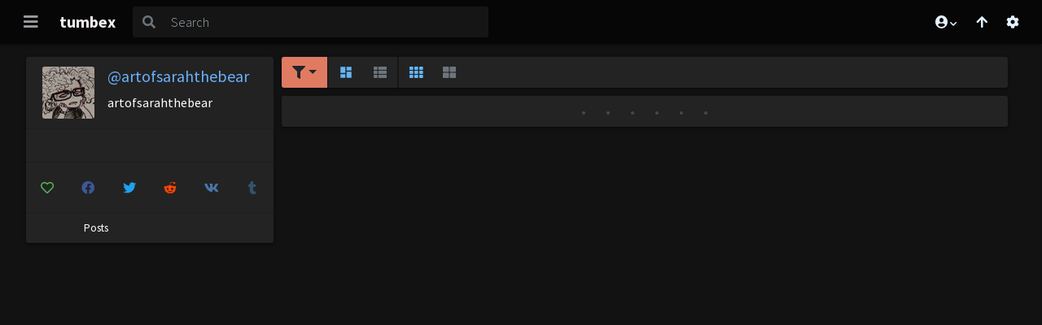

--- FILE ---
content_type: application/javascript
request_url: https://cdn.tumbex.com/js/build/chunk~307.d976c979474d1bf51421.js
body_size: 8093
content:
/*! For license information please see chunk~307.d976c979474d1bf51421.js.LICENSE.txt */
(self.webpackChunktumbex_web=self.webpackChunktumbex_web||[]).push([[307],{9780:function(t,e,n){var i;function r(t){return r="function"==typeof Symbol&&"symbol"==typeof Symbol.iterator?function(t){return typeof t}:function(t){return t&&"function"==typeof Symbol&&t.constructor===Symbol&&t!==Symbol.prototype?"symbol":typeof t},r(t)}!function(e){"use strict";var s=function(){},o=e.requestAnimationFrame||e.webkitRequestAnimationFrame||e.mozRequestAnimationFrame||e.msRequestAnimationFrame||function(t){return setTimeout(t,16)};function a(){var t=this;t.reads=[],t.writes=[],t.raf=o.bind(e),s("initialized",t)}function u(t){t.scheduled||(t.scheduled=!0,t.raf(c.bind(null,t)),s("flush scheduled"))}function c(t){s("flush");var e,n=t.writes,i=t.reads;try{s("flushing reads",i.length),h(i),s("flushing writes",n.length),h(n)}catch(t){e=t}if(t.scheduled=!1,(i.length||n.length)&&u(t),e){if(s("task errored",e.message),!t.catch)throw e;t.catch(e)}}function h(t){var e;for(s("run tasks");e=t.shift();)e()}function l(t,e){var n=t.indexOf(e);return!!~n&&!!t.splice(n,1)}a.prototype={constructor:a,measure:function(t,e){s("measure");var n=e?t.bind(e):t;return this.reads.push(n),u(this),n},mutate:function(t,e){s("mutate");var n=e?t.bind(e):t;return this.writes.push(n),u(this),n},clear:function(t){return s("clear",t),l(this.reads,t)||l(this.writes,t)},extend:function(t){if(s("extend",t),"object"!=r(t))throw new Error("expected object");var e=Object.create(this);return function(t,e){for(var n in e)e.hasOwnProperty(n)&&(t[n]=e[n])}(e,t),e.fastdom=this,e.initialize&&e.initialize(),e},catch:null};var p=e.fastdom=e.fastdom||new a;void 0===(i=function(){return p}.call(p,n,p,t))||(t.exports=i)}("undefined"!=typeof window?window:this)},6643:function(t,e,n){var i;function r(t){return r="function"==typeof Symbol&&"symbol"==typeof Symbol.iterator?function(t){return typeof t}:function(t){return t&&"function"==typeof Symbol&&t.constructor===Symbol&&t!==Symbol.prototype?"symbol":typeof t},r(t)}!function(s,o,a,u){"use strict";var c,h=["","webkit","Moz","MS","ms","o"],l=o.createElement("div"),p=Math.round,f=Math.abs,d=Date.now;function v(t,e,n){return setTimeout(w(t,n),e)}function m(t,e,n){return!!Array.isArray(t)&&(g(t,n[e],n),!0)}function g(t,e,n){var i;if(t)if(t.forEach)t.forEach(e,n);else if(t.length!==u)for(i=0;i<t.length;)e.call(n,t[i],i,t),i++;else for(i in t)t.hasOwnProperty(i)&&e.call(n,t[i],i,t)}function y(t,e,n){var i="DEPRECATED METHOD: "+e+"\n"+n+" AT \n";return function(){var e=new Error("get-stack-trace"),n=e&&e.stack?e.stack.replace(/^[^\(]+?[\n$]/gm,"").replace(/^\s+at\s+/gm,"").replace(/^Object.<anonymous>\s*\(/gm,"{anonymous}()@"):"Unknown Stack Trace",r=s.console&&(s.console.warn||s.console.log);return r&&r.call(s.console,i,n),t.apply(this,arguments)}}c="function"!=typeof Object.assign?function(t){if(t===u||null===t)throw new TypeError("Cannot convert undefined or null to object");for(var e=Object(t),n=1;n<arguments.length;n++){var i=arguments[n];if(i!==u&&null!==i)for(var r in i)i.hasOwnProperty(r)&&(e[r]=i[r])}return e}:Object.assign;var T=y((function(t,e,n){for(var i=Object.keys(e),r=0;r<i.length;)(!n||n&&t[i[r]]===u)&&(t[i[r]]=e[i[r]]),r++;return t}),"extend","Use `assign`."),E=y((function(t,e){return T(t,e,!0)}),"merge","Use `assign`.");function b(t,e,n){var i,r=e.prototype;(i=t.prototype=Object.create(r)).constructor=t,i._super=r,n&&c(i,n)}function w(t,e){return function(){return t.apply(e,arguments)}}function I(t,e){return"function"==r(t)?t.apply(e&&e[0]||u,e):t}function C(t,e){return t===u?e:t}function A(t,e,n){g(D(e),(function(e){t.addEventListener(e,n,!1)}))}function S(t,e,n){g(D(e),(function(e){t.removeEventListener(e,n,!1)}))}function x(t,e){for(;t;){if(t==e)return!0;t=t.parentNode}return!1}function _(t,e){return t.indexOf(e)>-1}function D(t){return t.trim().split(/\s+/g)}function P(t,e,n){if(t.indexOf&&!n)return t.indexOf(e);for(var i=0;i<t.length;){if(n&&t[i][n]==e||!n&&t[i]===e)return i;i++}return-1}function R(t){return Array.prototype.slice.call(t,0)}function O(t,e,n){for(var i=[],r=[],s=0;s<t.length;){var o=e?t[s][e]:t[s];P(r,o)<0&&i.push(t[s]),r[s]=o,s++}return n&&(i=e?i.sort((function(t,n){return t[e]>n[e]})):i.sort()),i}function z(t,e){for(var n,i,r=e[0].toUpperCase()+e.slice(1),s=0;s<h.length;){if((i=(n=h[s])?n+r:e)in t)return i;s++}return u}var M=1;function F(t){var e=t.ownerDocument||t;return e.defaultView||e.parentWindow||s}var k="ontouchstart"in s,N=z(s,"PointerEvent")!==u,X=k&&/mobile|tablet|ip(ad|hone|od)|android/i.test(navigator.userAgent),Y="touch",q="mouse",U=24,W=["x","y"],j=["clientX","clientY"];function L(t,e){var n=this;this.manager=t,this.callback=e,this.element=t.element,this.target=t.options.inputTarget,this.domHandler=function(e){I(t.options.enable,[t])&&n.handler(e)},this.init()}function H(t,e,n){var i=n.pointers.length,r=n.changedPointers.length,s=1&e&&i-r==0,o=12&e&&i-r==0;n.isFirst=!!s,n.isFinal=!!o,s&&(t.session={}),n.eventType=e,function(t,e){var n=t.session,i=e.pointers,r=i.length;n.firstInput||(n.firstInput=V(e));r>1&&!n.firstMultiple?n.firstMultiple=V(e):1===r&&(n.firstMultiple=!1);var s=n.firstInput,o=n.firstMultiple,a=o?o.center:s.center,c=e.center=B(i);e.timeStamp=d(),e.deltaTime=e.timeStamp-s.timeStamp,e.angle=J(a,c),e.distance=$(a,c),function(t,e){var n=e.center,i=t.offsetDelta||{},r=t.prevDelta||{},s=t.prevInput||{};1!==e.eventType&&4!==s.eventType||(r=t.prevDelta={x:s.deltaX||0,y:s.deltaY||0},i=t.offsetDelta={x:n.x,y:n.y});e.deltaX=r.x+(n.x-i.x),e.deltaY=r.y+(n.y-i.y)}(n,e),e.offsetDirection=Z(e.deltaX,e.deltaY);var h=G(e.deltaTime,e.deltaX,e.deltaY);e.overallVelocityX=h.x,e.overallVelocityY=h.y,e.overallVelocity=f(h.x)>f(h.y)?h.x:h.y,e.scale=o?(l=o.pointers,p=i,$(p[0],p[1],j)/$(l[0],l[1],j)):1,e.rotation=o?function(t,e){return J(e[1],e[0],j)+J(t[1],t[0],j)}(o.pointers,i):0,e.maxPointers=n.prevInput?e.pointers.length>n.prevInput.maxPointers?e.pointers.length:n.prevInput.maxPointers:e.pointers.length,function(t,e){var n,i,r,s,o=t.lastInterval||e,a=e.timeStamp-o.timeStamp;if(8!=e.eventType&&(a>25||o.velocity===u)){var c=e.deltaX-o.deltaX,h=e.deltaY-o.deltaY,l=G(a,c,h);i=l.x,r=l.y,n=f(l.x)>f(l.y)?l.x:l.y,s=Z(c,h),t.lastInterval=e}else n=o.velocity,i=o.velocityX,r=o.velocityY,s=o.direction;e.velocity=n,e.velocityX=i,e.velocityY=r,e.direction=s}(n,e);var l,p;var v=t.element;x(e.srcEvent.target,v)&&(v=e.srcEvent.target);e.target=v}(t,n),t.emit("hammer.input",n),t.recognize(n),t.session.prevInput=n}function V(t){for(var e=[],n=0;n<t.pointers.length;)e[n]={clientX:p(t.pointers[n].clientX),clientY:p(t.pointers[n].clientY)},n++;return{timeStamp:d(),pointers:e,center:B(e),deltaX:t.deltaX,deltaY:t.deltaY}}function B(t){var e=t.length;if(1===e)return{x:p(t[0].clientX),y:p(t[0].clientY)};for(var n=0,i=0,r=0;r<e;)n+=t[r].clientX,i+=t[r].clientY,r++;return{x:p(n/e),y:p(i/e)}}function G(t,e,n){return{x:e/t||0,y:n/t||0}}function Z(t,e){return t===e?1:f(t)>=f(e)?t<0?2:4:e<0?8:16}function $(t,e,n){n||(n=W);var i=e[n[0]]-t[n[0]],r=e[n[1]]-t[n[1]];return Math.sqrt(i*i+r*r)}function J(t,e,n){n||(n=W);var i=e[n[0]]-t[n[0]],r=e[n[1]]-t[n[1]];return 180*Math.atan2(r,i)/Math.PI}L.prototype={handler:function(){},init:function(){this.evEl&&A(this.element,this.evEl,this.domHandler),this.evTarget&&A(this.target,this.evTarget,this.domHandler),this.evWin&&A(F(this.element),this.evWin,this.domHandler)},destroy:function(){this.evEl&&S(this.element,this.evEl,this.domHandler),this.evTarget&&S(this.target,this.evTarget,this.domHandler),this.evWin&&S(F(this.element),this.evWin,this.domHandler)}};var K={mousedown:1,mousemove:2,mouseup:4},Q="mousedown",tt="mousemove mouseup";function et(){this.evEl=Q,this.evWin=tt,this.pressed=!1,L.apply(this,arguments)}b(et,L,{handler:function(t){var e=K[t.type];1&e&&0===t.button&&(this.pressed=!0),2&e&&1!==t.which&&(e=4),this.pressed&&(4&e&&(this.pressed=!1),this.callback(this.manager,e,{pointers:[t],changedPointers:[t],pointerType:q,srcEvent:t}))}});var nt={pointerdown:1,pointermove:2,pointerup:4,pointercancel:8,pointerout:8},it={2:Y,3:"pen",4:q,5:"kinect"},rt="pointerdown",st="pointermove pointerup pointercancel";function ot(){this.evEl=rt,this.evWin=st,L.apply(this,arguments),this.store=this.manager.session.pointerEvents=[]}s.MSPointerEvent&&!s.PointerEvent&&(rt="MSPointerDown",st="MSPointerMove MSPointerUp MSPointerCancel"),b(ot,L,{handler:function(t){var e=this.store,n=!1,i=t.type.toLowerCase().replace("ms",""),r=nt[i],s=it[t.pointerType]||t.pointerType,o=s==Y,a=P(e,t.pointerId,"pointerId");1&r&&(0===t.button||o)?a<0&&(e.push(t),a=e.length-1):12&r&&(n=!0),a<0||(e[a]=t,this.callback(this.manager,r,{pointers:e,changedPointers:[t],pointerType:s,srcEvent:t}),n&&e.splice(a,1))}});var at={touchstart:1,touchmove:2,touchend:4,touchcancel:8},ut="touchstart",ct="touchstart touchmove touchend touchcancel";function ht(){this.evTarget=ut,this.evWin=ct,this.started=!1,L.apply(this,arguments)}function lt(t,e){var n=R(t.touches),i=R(t.changedTouches);return 12&e&&(n=O(n.concat(i),"identifier",!0)),[n,i]}b(ht,L,{handler:function(t){var e=at[t.type];if(1===e&&(this.started=!0),this.started){var n=lt.call(this,t,e);12&e&&n[0].length-n[1].length==0&&(this.started=!1),this.callback(this.manager,e,{pointers:n[0],changedPointers:n[1],pointerType:Y,srcEvent:t})}}});var pt={touchstart:1,touchmove:2,touchend:4,touchcancel:8},ft="touchstart touchmove touchend touchcancel";function dt(){this.evTarget=ft,this.targetIds={},L.apply(this,arguments)}function vt(t,e){var n=R(t.touches),i=this.targetIds;if(3&e&&1===n.length)return i[n[0].identifier]=!0,[n,n];var r,s,o=R(t.changedTouches),a=[],u=this.target;if(s=n.filter((function(t){return x(t.target,u)})),1===e)for(r=0;r<s.length;)i[s[r].identifier]=!0,r++;for(r=0;r<o.length;)i[o[r].identifier]&&a.push(o[r]),12&e&&delete i[o[r].identifier],r++;return a.length?[O(s.concat(a),"identifier",!0),a]:void 0}b(dt,L,{handler:function(t){var e=pt[t.type],n=vt.call(this,t,e);n&&this.callback(this.manager,e,{pointers:n[0],changedPointers:n[1],pointerType:Y,srcEvent:t})}});function mt(){L.apply(this,arguments);var t=w(this.handler,this);this.touch=new dt(this.manager,t),this.mouse=new et(this.manager,t),this.primaryTouch=null,this.lastTouches=[]}function gt(t,e){1&t?(this.primaryTouch=e.changedPointers[0].identifier,yt.call(this,e)):12&t&&yt.call(this,e)}function yt(t){var e=t.changedPointers[0];if(e.identifier===this.primaryTouch){var n={x:e.clientX,y:e.clientY};this.lastTouches.push(n);var i=this.lastTouches;setTimeout((function(){var t=i.indexOf(n);t>-1&&i.splice(t,1)}),2500)}}function Tt(t){for(var e=t.srcEvent.clientX,n=t.srcEvent.clientY,i=0;i<this.lastTouches.length;i++){var r=this.lastTouches[i],s=Math.abs(e-r.x),o=Math.abs(n-r.y);if(s<=25&&o<=25)return!0}return!1}b(mt,L,{handler:function(t,e,n){var i=n.pointerType==Y,r=n.pointerType==q;if(!(r&&n.sourceCapabilities&&n.sourceCapabilities.firesTouchEvents)){if(i)gt.call(this,e,n);else if(r&&Tt.call(this,n))return;this.callback(t,e,n)}},destroy:function(){this.touch.destroy(),this.mouse.destroy()}});var Et=z(l.style,"touchAction"),bt=Et!==u,wt="compute",It="auto",Ct="manipulation",At="none",St="pan-x",xt="pan-y",_t=function(){if(!bt)return!1;var t={},e=s.CSS&&s.CSS.supports;return["auto","manipulation","pan-y","pan-x","pan-x pan-y","none"].forEach((function(n){t[n]=!e||s.CSS.supports("touch-action",n)})),t}();function Dt(t,e){this.manager=t,this.set(e)}Dt.prototype={set:function(t){t==wt&&(t=this.compute()),bt&&this.manager.element.style&&_t[t]&&(this.manager.element.style[Et]=t),this.actions=t.toLowerCase().trim()},update:function(){this.set(this.manager.options.touchAction)},compute:function(){var t=[];return g(this.manager.recognizers,(function(e){I(e.options.enable,[e])&&(t=t.concat(e.getTouchAction()))})),function(t){if(_(t,At))return At;var e=_(t,St),n=_(t,xt);if(e&&n)return At;if(e||n)return e?St:xt;if(_(t,Ct))return Ct;return It}(t.join(" "))},preventDefaults:function(t){var e=t.srcEvent,n=t.offsetDirection;if(this.manager.session.prevented)e.preventDefault();else{var i=this.actions,r=_(i,At)&&!_t[At],s=_(i,xt)&&!_t[xt],o=_(i,St)&&!_t[St];if(r){var a=1===t.pointers.length,u=t.distance<2,c=t.deltaTime<250;if(a&&u&&c)return}if(!o||!s)return r||s&&6&n||o&&n&U?this.preventSrc(e):void 0}},preventSrc:function(t){this.manager.session.prevented=!0,t.preventDefault()}};var Pt=32;function Rt(t){this.options=c({},this.defaults,t||{}),this.id=M++,this.manager=null,this.options.enable=C(this.options.enable,!0),this.state=1,this.simultaneous={},this.requireFail=[]}function Ot(t){return 16&t?"cancel":8&t?"end":4&t?"move":2&t?"start":""}function zt(t){return 16==t?"down":8==t?"up":2==t?"left":4==t?"right":""}function Mt(t,e){var n=e.manager;return n?n.get(t):t}function Ft(){Rt.apply(this,arguments)}function kt(){Ft.apply(this,arguments),this.pX=null,this.pY=null}function Nt(){Ft.apply(this,arguments)}function Xt(){Rt.apply(this,arguments),this._timer=null,this._input=null}function Yt(){Ft.apply(this,arguments)}function qt(){Ft.apply(this,arguments)}function Ut(){Rt.apply(this,arguments),this.pTime=!1,this.pCenter=!1,this._timer=null,this._input=null,this.count=0}function Wt(t,e){return(e=e||{}).recognizers=C(e.recognizers,Wt.defaults.preset),new jt(t,e)}Rt.prototype={defaults:{},set:function(t){return c(this.options,t),this.manager&&this.manager.touchAction.update(),this},recognizeWith:function(t){if(m(t,"recognizeWith",this))return this;var e=this.simultaneous;return e[(t=Mt(t,this)).id]||(e[t.id]=t,t.recognizeWith(this)),this},dropRecognizeWith:function(t){return m(t,"dropRecognizeWith",this)||(t=Mt(t,this),delete this.simultaneous[t.id]),this},requireFailure:function(t){if(m(t,"requireFailure",this))return this;var e=this.requireFail;return-1===P(e,t=Mt(t,this))&&(e.push(t),t.requireFailure(this)),this},dropRequireFailure:function(t){if(m(t,"dropRequireFailure",this))return this;t=Mt(t,this);var e=P(this.requireFail,t);return e>-1&&this.requireFail.splice(e,1),this},hasRequireFailures:function(){return this.requireFail.length>0},canRecognizeWith:function(t){return!!this.simultaneous[t.id]},emit:function(t){var e=this,n=this.state;function i(n){e.manager.emit(n,t)}n<8&&i(e.options.event+Ot(n)),i(e.options.event),t.additionalEvent&&i(t.additionalEvent),n>=8&&i(e.options.event+Ot(n))},tryEmit:function(t){if(this.canEmit())return this.emit(t);this.state=Pt},canEmit:function(){for(var t=0;t<this.requireFail.length;){if(!(33&this.requireFail[t].state))return!1;t++}return!0},recognize:function(t){var e=c({},t);if(!I(this.options.enable,[this,e]))return this.reset(),void(this.state=Pt);56&this.state&&(this.state=1),this.state=this.process(e),30&this.state&&this.tryEmit(e)},process:function(t){},getTouchAction:function(){},reset:function(){}},b(Ft,Rt,{defaults:{pointers:1},attrTest:function(t){var e=this.options.pointers;return 0===e||t.pointers.length===e},process:function(t){var e=this.state,n=t.eventType,i=6&e,r=this.attrTest(t);return i&&(8&n||!r)?16|e:i||r?4&n?8|e:2&e?4|e:2:Pt}}),b(kt,Ft,{defaults:{event:"pan",threshold:10,pointers:1,direction:30},getTouchAction:function(){var t=this.options.direction,e=[];return 6&t&&e.push(xt),t&U&&e.push(St),e},directionTest:function(t){var e=this.options,n=!0,i=t.distance,r=t.direction,s=t.deltaX,o=t.deltaY;return r&e.direction||(6&e.direction?(r=0===s?1:s<0?2:4,n=s!=this.pX,i=Math.abs(t.deltaX)):(r=0===o?1:o<0?8:16,n=o!=this.pY,i=Math.abs(t.deltaY))),t.direction=r,n&&i>e.threshold&&r&e.direction},attrTest:function(t){return Ft.prototype.attrTest.call(this,t)&&(2&this.state||!(2&this.state)&&this.directionTest(t))},emit:function(t){this.pX=t.deltaX,this.pY=t.deltaY;var e=zt(t.direction);e&&(t.additionalEvent=this.options.event+e),this._super.emit.call(this,t)}}),b(Nt,Ft,{defaults:{event:"pinch",threshold:0,pointers:2},getTouchAction:function(){return[At]},attrTest:function(t){return this._super.attrTest.call(this,t)&&(Math.abs(t.scale-1)>this.options.threshold||2&this.state)},emit:function(t){if(1!==t.scale){var e=t.scale<1?"in":"out";t.additionalEvent=this.options.event+e}this._super.emit.call(this,t)}}),b(Xt,Rt,{defaults:{event:"press",pointers:1,time:251,threshold:9},getTouchAction:function(){return[It]},process:function(t){var e=this.options,n=t.pointers.length===e.pointers,i=t.distance<e.threshold,r=t.deltaTime>e.time;if(this._input=t,!i||!n||12&t.eventType&&!r)this.reset();else if(1&t.eventType)this.reset(),this._timer=v((function(){this.state=8,this.tryEmit()}),e.time,this);else if(4&t.eventType)return 8;return Pt},reset:function(){clearTimeout(this._timer)},emit:function(t){8===this.state&&(t&&4&t.eventType?this.manager.emit(this.options.event+"up",t):(this._input.timeStamp=d(),this.manager.emit(this.options.event,this._input)))}}),b(Yt,Ft,{defaults:{event:"rotate",threshold:0,pointers:2},getTouchAction:function(){return[At]},attrTest:function(t){return this._super.attrTest.call(this,t)&&(Math.abs(t.rotation)>this.options.threshold||2&this.state)}}),b(qt,Ft,{defaults:{event:"swipe",threshold:10,velocity:.3,direction:30,pointers:1},getTouchAction:function(){return kt.prototype.getTouchAction.call(this)},attrTest:function(t){var e,n=this.options.direction;return 30&n?e=t.overallVelocity:6&n?e=t.overallVelocityX:n&U&&(e=t.overallVelocityY),this._super.attrTest.call(this,t)&&n&t.offsetDirection&&t.distance>this.options.threshold&&t.maxPointers==this.options.pointers&&f(e)>this.options.velocity&&4&t.eventType},emit:function(t){var e=zt(t.offsetDirection);e&&this.manager.emit(this.options.event+e,t),this.manager.emit(this.options.event,t)}}),b(Ut,Rt,{defaults:{event:"tap",pointers:1,taps:1,interval:300,time:250,threshold:9,posThreshold:10},getTouchAction:function(){return[Ct]},process:function(t){var e=this.options,n=t.pointers.length===e.pointers,i=t.distance<e.threshold,r=t.deltaTime<e.time;if(this.reset(),1&t.eventType&&0===this.count)return this.failTimeout();if(i&&r&&n){if(4!=t.eventType)return this.failTimeout();var s=!this.pTime||t.timeStamp-this.pTime<e.interval,o=!this.pCenter||$(this.pCenter,t.center)<e.posThreshold;if(this.pTime=t.timeStamp,this.pCenter=t.center,o&&s?this.count+=1:this.count=1,this._input=t,0===this.count%e.taps)return this.hasRequireFailures()?(this._timer=v((function(){this.state=8,this.tryEmit()}),e.interval,this),2):8}return Pt},failTimeout:function(){return this._timer=v((function(){this.state=Pt}),this.options.interval,this),Pt},reset:function(){clearTimeout(this._timer)},emit:function(){8==this.state&&(this._input.tapCount=this.count,this.manager.emit(this.options.event,this._input))}}),Wt.VERSION="2.0.7",Wt.defaults={domEvents:!1,touchAction:wt,enable:!0,inputTarget:null,inputClass:null,preset:[[Yt,{enable:!1}],[Nt,{enable:!1},["rotate"]],[qt,{direction:6}],[kt,{direction:6},["swipe"]],[Ut],[Ut,{event:"doubletap",taps:2},["tap"]],[Xt]],cssProps:{userSelect:"none",touchSelect:"none",touchCallout:"none",contentZooming:"none",userDrag:"none",tapHighlightColor:"rgba(0,0,0,0)"}};function jt(t,e){var n;this.options=c({},Wt.defaults,e||{}),this.options.inputTarget=this.options.inputTarget||t,this.handlers={},this.session={},this.recognizers=[],this.oldCssProps={},this.element=t,this.input=new((n=this).options.inputClass||(N?ot:X?dt:k?mt:et))(n,H),this.touchAction=new Dt(this,this.options.touchAction),Lt(this,!0),g(this.options.recognizers,(function(t){var e=this.add(new t[0](t[1]));t[2]&&e.recognizeWith(t[2]),t[3]&&e.requireFailure(t[3])}),this)}function Lt(t,e){var n,i=t.element;i.style&&(g(t.options.cssProps,(function(r,s){n=z(i.style,s),e?(t.oldCssProps[n]=i.style[n],i.style[n]=r):i.style[n]=t.oldCssProps[n]||""})),e||(t.oldCssProps={}))}jt.prototype={set:function(t){return c(this.options,t),t.touchAction&&this.touchAction.update(),t.inputTarget&&(this.input.destroy(),this.input.target=t.inputTarget,this.input.init()),this},stop:function(t){this.session.stopped=t?2:1},recognize:function(t){var e=this.session;if(!e.stopped){var n;this.touchAction.preventDefaults(t);var i=this.recognizers,r=e.curRecognizer;(!r||r&&8&r.state)&&(r=e.curRecognizer=null);for(var s=0;s<i.length;)n=i[s],2===e.stopped||r&&n!=r&&!n.canRecognizeWith(r)?n.reset():n.recognize(t),!r&&14&n.state&&(r=e.curRecognizer=n),s++}},get:function(t){if(t instanceof Rt)return t;for(var e=this.recognizers,n=0;n<e.length;n++)if(e[n].options.event==t)return e[n];return null},add:function(t){if(m(t,"add",this))return this;var e=this.get(t.options.event);return e&&this.remove(e),this.recognizers.push(t),t.manager=this,this.touchAction.update(),t},remove:function(t){if(m(t,"remove",this))return this;if(t=this.get(t)){var e=this.recognizers,n=P(e,t);-1!==n&&(e.splice(n,1),this.touchAction.update())}return this},on:function(t,e){if(t!==u&&e!==u){var n=this.handlers;return g(D(t),(function(t){n[t]=n[t]||[],n[t].push(e)})),this}},off:function(t,e){if(t!==u){var n=this.handlers;return g(D(t),(function(t){e?n[t]&&n[t].splice(P(n[t],e),1):delete n[t]})),this}},emit:function(t,e){this.options.domEvents&&function(t,e){var n=o.createEvent("Event");n.initEvent(t,!0,!0),n.gesture=e,e.target.dispatchEvent(n)}(t,e);var n=this.handlers[t]&&this.handlers[t].slice();if(n&&n.length){e.type=t,e.preventDefault=function(){e.srcEvent.preventDefault()};for(var i=0;i<n.length;)n[i](e),i++}},destroy:function(){this.element&&Lt(this,!1),this.handlers={},this.session={},this.input.destroy(),this.element=null}},c(Wt,{INPUT_START:1,INPUT_MOVE:2,INPUT_END:4,INPUT_CANCEL:8,STATE_POSSIBLE:1,STATE_BEGAN:2,STATE_CHANGED:4,STATE_ENDED:8,STATE_RECOGNIZED:8,STATE_CANCELLED:16,STATE_FAILED:Pt,DIRECTION_NONE:1,DIRECTION_LEFT:2,DIRECTION_RIGHT:4,DIRECTION_UP:8,DIRECTION_DOWN:16,DIRECTION_HORIZONTAL:6,DIRECTION_VERTICAL:U,DIRECTION_ALL:30,Manager:jt,Input:L,TouchAction:Dt,TouchInput:dt,MouseInput:et,PointerEventInput:ot,TouchMouseInput:mt,SingleTouchInput:ht,Recognizer:Rt,AttrRecognizer:Ft,Tap:Ut,Pan:kt,Swipe:qt,Pinch:Nt,Rotate:Yt,Press:Xt,on:A,off:S,each:g,merge:E,extend:T,assign:c,inherit:b,bindFn:w,prefixed:z}),(void 0!==s?s:"undefined"!=typeof self?self:{}).Hammer=Wt,(i=function(){return Wt}.call(e,n,e,t))===u||(t.exports=i)}(window,document)},1955:function(t,e){"use strict";function n(t){for(var e=1;e<arguments.length;e++){var n=arguments[e];for(var i in n)t[i]=n[i]}return t}var i=function t(e,i){function r(t,r,s){if("undefined"!=typeof document){"number"==typeof(s=n({},i,s)).expires&&(s.expires=new Date(Date.now()+864e5*s.expires)),s.expires&&(s.expires=s.expires.toUTCString()),t=encodeURIComponent(t).replace(/%(2[346B]|5E|60|7C)/g,decodeURIComponent).replace(/[()]/g,escape);var o="";for(var a in s)s[a]&&(o+="; "+a,!0!==s[a]&&(o+="="+s[a].split(";")[0]));return document.cookie=t+"="+e.write(r,t)+o}}return Object.create({set:r,get:function(t){if("undefined"!=typeof document&&(!arguments.length||t)){for(var n=document.cookie?document.cookie.split("; "):[],i={},r=0;r<n.length;r++){var s=n[r].split("="),o=s.slice(1).join("=");try{var a=decodeURIComponent(s[0]);if(i[a]=e.read(o,a),t===a)break}catch(t){}}return t?i[t]:i}},remove:function(t,e){r(t,"",n({},e,{expires:-1}))},withAttributes:function(e){return t(this.converter,n({},this.attributes,e))},withConverter:function(e){return t(n({},this.converter,e),this.attributes)}},{attributes:{value:Object.freeze(i)},converter:{value:Object.freeze(e)}})}({read:function(t){return'"'===t[0]&&(t=t.slice(1,-1)),t.replace(/(%[\dA-F]{2})+/gi,decodeURIComponent)},write:function(t){return encodeURIComponent(t).replace(/%(2[346BF]|3[AC-F]|40|5[BDE]|60|7[BCD])/g,decodeURIComponent)}},{path:"/"});e.Z=i}}]);